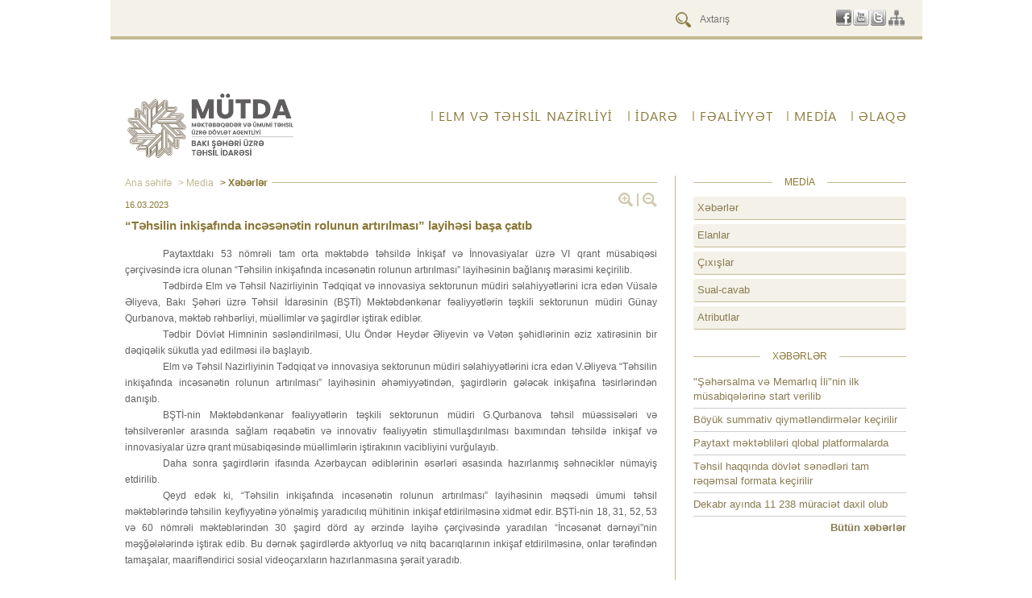

--- FILE ---
content_type: text/html; charset=UTF-8
request_url: https://baku.edu.gov.az/az/page/9/6747
body_size: 6186
content:
<!DOCTYPE html>
<html lang="az">
    <head>
        <meta http-equiv="Content-Type" content="text/html; charset=utf-8"/>
        <meta content="https://baku.edu.gov.az" name="description">
        <meta property="og:site_name" content="https://baku.edu.gov.az">
        <meta property="og:title" content="Bakı şəhəri üzrə Təhsil idarəsi">
        <meta property="og:description" content="https://baku.edu.gov.az">
        <meta property="og:type" content="website">
        <meta property="og:image" content="https://baku.edu.gov.az/media/img/oglogo.jpg"><!-- link to image for socio -->
        <meta property="og:url" content="https://baku.edu.gov.az/">
        <title>Xəbərlər - Bakı şəhəri üzrə Təhsil idarəsi</title>
		<link rel="stylesheet" type="text/css" href="https://baku.edu.gov.az/media/css/reset.css"/>
        <link rel="stylesheet" type="text/css" href="https://baku.edu.gov.az/media/css/style.css?v1.0.3"/>	
		<link rel="stylesheet" type="text/css" href="https://baku.edu.gov.az/media/plugins/rMiniSlider/rMiniSlider.css"/>	
        <link rel="stylesheet" type="text/css" media="screen" href="https://baku.edu.gov.az/media/css/jquery.bxslider.css"/>
        <link rel="stylesheet" type="text/css" media="screen" href="https://baku.edu.gov.az/media/css/newsslider.css"/>
		<link rel="stylesheet" type="text/css" media="screen" href="https://baku.edu.gov.az/media/css/jquery.fancybox.css?v=2.1.5" />
        <link rel="stylesheet" href="https://baku.edu.gov.az/media/css/jquery-ui.css" />
        <link rel="stylesheet" href="https://baku.edu.gov.az/media/css/jquery-ui.theme.css" />
        <link rel="stylesheet" href="https://baku.edu.gov.az/media/css/galleria/themes/classic/galleria.classic.css" />
        <link rel="icon" href="https://baku.edu.gov.az/favicon.ico" type="image/x-icon" />
		<link rel="shortcut icon" href="https://baku.edu.gov.az/favicon.ico" type="image/x-icon" />

        <script type="text/javascript" src="https://baku.edu.gov.az/media/js/jquery.min.js"></script>
  		<script src="https://baku.edu.gov.az/media/js/jquery-ui.js"></script>
        <script type="text/javascript" src="https://baku.edu.gov.az/media/js/jquery.bxslider.js"></script>
        <script type="text/javascript" src="https://baku.edu.gov.az/media/js/tagcanvas.js"></script>
        <script type="text/javascript" src="https://baku.edu.gov.az/media/js/jquery.NobleCount.js"></script>
        <script type="text/javascript" src="https://baku.edu.gov.az/media/js/jquery.bpopup.js"></script>
        <script type="text/javascript" src="https://baku.edu.gov.az/media/js/jquery.fancybox.pack.js?v=2.1.5"></script>
		<script type="text/javascript" src="https://baku.edu.gov.az/media/js/jquery.maskedinput.js"></script>
		<script type="text/javascript" src="https://baku.edu.gov.az/media/js/datepicker-az.js"></script>
		<script type="text/javascript" src="https://baku.edu.gov.az/media/js/datepicker-ru.js"></script>
		<script type="text/javascript" src="https://baku.edu.gov.az/media/js/script.js"></script>
		<script type="text/javascript" src="https://baku.edu.gov.az/media/js/jquery.matchHeight.js"></script>
		<script type="text/javascript" src="https://baku.edu.gov.az/media/js/galleria-1.4.2.js"></script>
    </head>
    <body>
        <div id="fb-root"></div>
<script>(function(d, s, id) {
  var js, fjs = d.getElementsByTagName(s)[0];
  if (d.getElementById(id)) return;
  js = d.createElement(s); js.id = id;
  js.src = "//connect.facebook.net/ru_RU/sdk.js#xfbml=1&version=v2.3";
  fjs.parentNode.insertBefore(js, fjs);
}(document, 'script', 'facebook-jssdk'));</script>
<script>
$(document).ready(function(){
	$('.subnav').each(function(){
		$(this).find('li:last').css('border', '0px');
		$(this).find('li a').css('padding-right', '7px');
	});
	$('.subnav:first li:last ul li').css('border', '0px');
});
</script>
		<div id="all-wrapper">
            <div id="top-area">
                <div class="site-width">
                    <div class="top-indent">
					<!--
				   <div id="lang">
                        <ul>
												</ul>
                    </div>
					-->
                    <div class="right-side pull-right">
                        <div id="search">
                            <form action="https://baku.edu.gov.az/az/search/" id="search_form">
								<input type="hidden" name="csrf" value="f9900851e01f1a3e4af14516016ca83e" />
								<input type="submit" value="" class="magnifier">
								<input type="text" name="search" size="15" placeholder="Axtarış" class="inputbox" value="">
							</form>
                        </div>
                        <div id="social-net">
                            <ul>
                                                             <li><a class="social facebook" title="" href="https://www.facebook.com/bakuedu.gov.az" target="_blank"></a></li>
                                <li><a class="social youtube" title="" href="https://www.youtube.com/channel/UCvnRwlEUmjd3dCP2XXUm0Aw" target="_blank"></a></li>
                                <li><a class="social twitter" title="" href="https://twitter.com/bakuedugovaz" target="_blank"></a></li>
                                <li><a class="social sitemap" title="" href="https://baku.edu.gov.az/az/sitemap" target="_blank"></a></li>
                            </ul>
                        </div>
                    </div>
                    </div>
                </div>
            </div>
            <div id="general">
                <div class="site-width">
                    <div id="header">
                        <div id="logo" class="pull-left">
                            <a href="https://baku.edu.gov.az/az"><img src="https://baku.edu.gov.az/media/img/logo.png" alt="logotype" style="height: 150px;!important;"/></a>
                        </div>
                        <div class="head-menu">
                            <ul id="nav">
                                <li><a href="http://edu.gov.az" target="_blank">ELM VƏ TƏHSİL NAZİRLİYİ</a></li>
								<li><a  style="cursor:default;">İdarə</a><div class="subnav-wrapper"><ul class="subnav width_auto"><li class=" width_auto align_center" ><a  href="https://baku.edu.gov.az/az/page/229">Ümumi məlumat</a></li><li class=" width_auto align_center" ><a  href="https://baku.edu.gov.az/az/page/11">Struktur</a></li><li class=" width_auto align_center" ><a  href="http://baku.edu.gov.az/az/page/231">Müəssisələr</a></li><li class="none width_auto align_center" ><a  href="https://baku.edu.gov.az/az/page/234">Sənədlər</a></li></ul></div></li><li><a  style="cursor:default;">FƏALİYYƏT</a><div class="subnav-wrapper"><ul class="subnav"><li class="" style="margin-bottom: 10px;"><a  href="https://baku.edu.gov.az/az/page/244">Məktəbə hazırlıq</a><ul class="subsubnav"><li><a target="_blank" href="https://mektebeqebul.edu.az/az/">Elektron sənəd qəbulu sistemi</a></li><li><a  href="http://baku.edu.gov.az/az/page/282/2518">Məktəblər</a></li><li><a  href="https://baku.edu.gov.az/az/page/285">Alternativ Qeydiyyat Mərkəzləri</a></li><li><a  href="https://baku.edu.gov.az/az/page/258">Sənədlər</a></li><li><a  href="https://baku.edu.gov.az/az/page/286">Sual-cavab</a></li></ul></li><li class="" style="margin-bottom: 10px;"><a  href="https://baku.edu.gov.az/az/page/245">Birinci sinfə qəbul</a><ul class="subsubnav"><li><a target="_blank" href="https://mektebeqebul.edu.az/">Elektron sənəd qəbulu sistemi</a></li><li><a  href="https://baku.edu.gov.az/az/page/276">Alternativ Qeydiyyat Mərkəzləri</a></li><li><a  href="https://baku.edu.gov.az/az/page/277">Apelyasiya komissiyaları</a></li><li><a  href="https://baku.edu.gov.az/az/page/260">Sənədlər</a></li><li><a  href="https://baku.edu.gov.az/az/page/333">Paytaxt məktəbləri üzrə dislokasiya</a></li><li><a  href="https://baku.edu.gov.az/az/page/292">Sual-cavab</a></li></ul></li><li class="" style="margin-bottom: 10px;"><a  href="https://baku.edu.gov.az/az/page/246">Ümumi təhsil</a><ul class="subsubnav"><li><a target="_blank" href="http://baku.edu.gov.az/az/page/231">Təhsil müəssisələri</a></li><li><a  href="https://baku.edu.gov.az/az/page/262">Müsabiqələr</a></li><li><a  href="https://baku.edu.gov.az/az/page/289">Pilot layihələr</a></li><li><a  href="https://baku.edu.gov.az/az/page/261">Sənədlər</a></li></ul></li><li class="none" style="margin-bottom: 10px;"><a  href="https://baku.edu.gov.az/az/page/247">İnsan resursları</a><ul class="subsubnav"><li><a  href="https://baku.edu.gov.az/az/page/263">Sənədlər</a></li><li><a  href="https://baku.edu.gov.az/az/page/278">Müsabiqələr</a></li></ul></li><li class="" style="margin-bottom: 10px;"><a  href="https://baku.edu.gov.az/az/page/248">Məktəbdənkənar fəaliyyət</a><ul class="subsubnav"><li><a  href="https://baku.edu.gov.az/az/page/272">Tədbirlərin təşkili</a></li><li><a  href="https://baku.edu.gov.az/az/page/273">Layihələr və müsabiqələr</a></li><li><a  href="https://baku.edu.gov.az/az/page/269">Sənədlər</a></li><li><a  href="https://baku.edu.gov.az/az/page/334">Məktəbdənkənar təhsil müəssisələri</a></li></ul></li><li class="" style="margin-bottom: 10px;"><a  href="https://baku.edu.gov.az/az/page/326">Vətəndaş qəbulu və kargüzarlıq</a><ul class="subsubnav"><li><a  href="https://baku.edu.gov.az/az/page/327">Vətəndaş qəbulu</a></li><li><a  href="https://baku.edu.gov.az/az/page/328">Hüquqi tənzimləmə</a></li><li><a  href="https://baku.edu.gov.az/az/page/329">Kargüzarlıq xidməti</a></li></ul></li><li class="" style="margin-bottom: 10px;"><a  href="https://baku.edu.gov.az/az/page/311">Xüsusi təhsil</a><ul class="subsubnav"><li><a  href="https://baku.edu.gov.az/az/page/312">Xüsusi təhsil haqqında anlayışlar</a></li><li><a  href="https://docs.google.com/forms/d/e/1FAIpQLScZL60957_hwGBjai6LFnuNh8cAIOOc5FWdtReYzotaEiK3KQ/viewform">Qeydiyyat</a></li><li><a  href="https://baku.edu.gov.az/az/page/314">Müayinə üçün sənədlər</a></li><li><a  href="https://baku.edu.gov.az/az/page/315">Təhsil müəssisələri</a></li><li><a  href="https://baku.edu.gov.az/az/page/316">Psixoloji-tibbi-pedaqoji komissiyalar</a></li><li><a  href="https://baku.edu.gov.az/az/page/317">Sual-cavab</a></li><li><a  href="https://baku.edu.gov.az/az/page/318">Sənədlər</a></li></ul></li><li class="none" style="margin-bottom: 10px;"><a  href="https://baku.edu.gov.az/az/page/330">Məktəbəqədər təhsil</a><ul class="subsubnav"><li><a  href="https://baku.edu.gov.az/az/page/323">Məktəbəqədər təhsil müəssisələri</a></li><li><a  href="https://baku.edu.gov.az/az/page/332">Sənədlər</a></li></ul></li><li class="" style="margin-bottom: 10px;"><a  href="https://baku.edu.gov.az/az/page/296">Media və ictimaiyyətlə əlaqələr</a><ul class="subsubnav"><li><a  href="https://baku.edu.gov.az/az/page/304">Sənədlər</a></li><li><a  href="https://baku.edu.gov.az/az/page/303">Sosial media</a></li><li><a  href="https://baku.edu.gov.az/az/page/302">Müsabiqələr</a></li><li><a  href="https://baku.edu.gov.az/az/page/301">Mediaturlar</a></li><li><a  href="https://baku.edu.gov.az/az/page/300">Mətbuat konfransları</a></li><li><a  href="https://baku.edu.gov.az/az/page/252">Sual-cavab</a></li><li><a  href="https://baku.edu.gov.az/az/page/251">Çıxışlar</a></li><li><a  href="https://baku.edu.gov.az/az/page/9">Xəbərlər</a></li></ul></li><li class="" style="margin-bottom: 10px;"><a  href="https://baku.edu.gov.az/az/page/305">Təhsilin keyfiyyətinə nəzarət</a><ul class="subsubnav"><li><a  href="https://baku.edu.gov.az/az/page/306">Sənədlər</a></li></ul></li></ul></div></li><li><a  https://baku.edu.gov.az/az/page/9>Media</a><div class="subnav-wrapper"><ul class="subnav width_auto"><li class=" width_auto align_center" style="margin-bottom: 10px;"><a  href="https://baku.edu.gov.az/az/page/9">Xəbərlər</a></li><li class=" width_auto align_center" style="margin-bottom: 10px;"><a  href="https://baku.edu.gov.az/az/page/228">Elanlar</a></li><li class=" width_auto align_center" style="margin-bottom: 10px;"><a  href="https://baku.edu.gov.az/az/page/251">Çıxışlar</a></li><li class=" width_auto align_center" style="margin-bottom: 10px;"><a  href="https://baku.edu.gov.az/az/page/252">Sual-cavab</a></li><li class=" width_auto align_center" style="margin-bottom: 10px;"><a  href="https://baku.edu.gov.az/az/page/253">Atributlar</a></li></ul></div></li><li><a  https://baku.edu.gov.az/az/page/31>ƏLAQƏ</a><div class="subnav-wrapper"><ul class="subnav width_auto"><li class=" width_auto align_center" ><a  href="https://baku.edu.gov.az/az/page/31">Əlaqə məlumatları</a></li><li class=" width_auto align_center" ><a  href="https://baku.edu.gov.az/az/page/50">Qəbul günləri</a><li class="none width_auto align_center" style="padding-right:0px;"><a href="https://baku.edu.gov.az/az/contacts/select_appeal">Elektron Müraciət</a></li></li></ul></div></li>                            </ul>
                        </div>
                    </div>
                    <div class="clear"></div>
					<style>
a{
	color: #00F;
}
</style>
<div class="news-container content" id="move_top">

    	<div class="last-news" style="border-bottom:1px solid #ccc;">
		<div class="article-top-bar">
			<div class="navigation">
            <hr>				
				<a href="https://baku.edu.gov.az">Ana səhifə</a><a > > Media</a><a  class="no-pointer"> > Xəbərlər</a>			</div><br />
			
		</div>
		<div class="zoom-wrap">
			<a class="zoom plus pull-left" href="#"></a>
			<div class="border pull-left"></div>
			<a class="zoom minus pull-left" href="#"></a>
		</div><br />
        <!--startParse-->
		<span class="date">16.03.2023</span>
			<h2 class="news_desc_title"><a>&ldquo;Təhsilin inkişafında incəsənətin rolunun artırılması&rdquo; layihəsi başa &ccedil;atıb</a></h2>
			                            
		   
			<div class="news_desc_text">
            
				<div class="news-archive">
										<p style="text-align:justify;text-justify:inter-ideograph;text-indent:35.45pt;line-height:150%;"><span style="font-size:12px;"><span style="font-family:arial,helvetica,sans-serif;">Paytaxtdakı 53 n&ouml;mrəli tam orta məktəbdə təhsildə İnkişaf və İnnovasiyalar &uuml;zrə VI qrant m&uuml;sabiqəsi &ccedil;ər&ccedil;ivəsində icra olunan &ldquo;Təhsilin inkişafında incəsənətin rolunun artırılması&rdquo; layihəsinin bağlanış mərasimi ke&ccedil;irilib.</span></span></p>

<p style="text-align:justify;text-justify:inter-ideograph;text-indent:35.45pt;line-height:150%;"><span style="font-size:12px;"><span style="font-family:arial,helvetica,sans-serif;">Tədbirdə Elm və Təhsil Nazirliyinin Tədqiqat və innovasiya sektorunun m&uuml;diri səlahiyyətlərini icra edən V&uuml;salə Əliyeva, Bakı Şəhəri &uuml;zrə Təhsil İdarəsinin (BŞTİ) Məktəbdənkənar fəaliyyətlərin təşkili sektorunun m&uuml;diri G&uuml;nay Qurbanova, məktəb rəhbərliyi, m&uuml;əllimlər və şagirdlər iştirak ediblər. </span></span></p>

<p style="text-align:justify;text-justify:inter-ideograph;text-indent:35.45pt;line-height:150%;"><span style="font-size:12px;"><span style="font-family:arial,helvetica,sans-serif;">Tədbir D&ouml;vlət Himninin səsləndirilməsi, Ulu &Ouml;ndər Heydər Əliyevin və Vətən şəhidlərinin əziz xatirəsinin bir dəqiqəlik s&uuml;kutla yad edilməsi ilə başlayıb. </span></span></p>

<p style="text-align:justify;text-justify:inter-ideograph;text-indent:35.45pt;line-height:150%;"><span style="font-size:12px;"><span style="font-family:arial,helvetica,sans-serif;">Elm və Təhsil Nazirliyinin Tədqiqat və innovasiya sektorunun m&uuml;diri səlahiyyətlərini icra edən V.Əliyeva &ldquo;Təhsilin inkişafında incəsənətin rolunun artırılması&rdquo; layihəsinin əhəmiyyətindən, şagirdlərin gələcək inkişafına təsirlərindən danışıb. </span></span></p>

<p style="text-align:justify;text-justify:inter-ideograph;text-indent:35.45pt;line-height:150%;"><span style="font-size:12px;"><span style="font-family:arial,helvetica,sans-serif;">BŞTİ-nin Məktəbdənkənar fəaliyyətlərin təşkili sektorunun m&uuml;diri G.Qurbanova təhsil m&uuml;əssisələri və təhsilverənlər arasında sağlam rəqabətin və innovativ fəaliyyətin stimullaşdırılması baxımından təhsildə inkişaf və innovasiyalar &uuml;zrə qrant m&uuml;sabiqəsində m&uuml;əllimlərin iştirakının vacibliyini vurğulayıb. &nbsp;</span></span></p>

<p style="text-align:justify;text-justify:inter-ideograph;text-indent:35.45pt;line-height:150%;"><span style="font-size:12px;"><span style="font-family:arial,helvetica,sans-serif;">Daha sonra şagirdlərin ifasında Azərbaycan ədiblərinin əsərləri əsasında hazırlanmış səhnəciklər n&uuml;mayiş etdirilib. </span></span></p>

<p style="text-align:justify;text-justify:inter-ideograph;text-indent:35.45pt;line-height:150%;"><span style="font-size:12px;"><span style="font-family:arial,helvetica,sans-serif;">Qeyd edək ki, &ldquo;Təhsilin inkişafında incəsənətin rolunun artırılması&rdquo; layihəsinin məqsədi &uuml;mumi təhsil məktəblərində təhsilin keyfiyyətinə y&ouml;nəlmiş yaradıcılıq m&uuml;hitinin inkişaf etdirilməsinə xidmət edir. BŞTİ-nin 18, 31, 52, 53 və 60 n&ouml;mrəli məktəblərindən 30 şagird d&ouml;rd ay ərzində layihə &ccedil;ər&ccedil;ivəsində yaradılan &ldquo;İncəsənət dərnəyi&rdquo;nin məşğələlərində iştirak edib. Bu dərnək şagirdlərdə aktyorluq və nitq bacarıqlarının inkişaf etdirilməsinə, onlar tərəfindən tamaşalar, maarifləndirici sosial video&ccedil;arxların hazırlanmasına şərait yaradıb.</span></span></p>				</div>
			</div>
		<!--endParse-->
		<div class="clear"></div>
			</div>
	<div class="all-news">
		<div id="galleria"><a href="https://baku.edu.gov.az/upload/content_gallery/002-16.03.2023-1.jpg">
								<img 
									src="https://baku.edu.gov.az/upload/content_gallery/002-16.03.2023-1.jpg",
									data-big="https://baku.edu.gov.az/upload/content_gallery/002-16.03.2023-1.jpg"
								>
							</a><a href="https://baku.edu.gov.az/upload/content_gallery/002-16.03.2023-2.jpg">
								<img 
									src="https://baku.edu.gov.az/upload/content_gallery/002-16.03.2023-2.jpg",
									data-big="https://baku.edu.gov.az/upload/content_gallery/002-16.03.2023-2.jpg"
								>
							</a><a href="https://baku.edu.gov.az/upload/content_gallery/002-16.03.2023-3.jpg">
								<img 
									src="https://baku.edu.gov.az/upload/content_gallery/002-16.03.2023-3.jpg",
									data-big="https://baku.edu.gov.az/upload/content_gallery/002-16.03.2023-3.jpg"
								>
							</a><a href="https://baku.edu.gov.az/upload/content_gallery/002-16.03.2023-4.jpg">
								<img 
									src="https://baku.edu.gov.az/upload/content_gallery/002-16.03.2023-4.jpg",
									data-big="https://baku.edu.gov.az/upload/content_gallery/002-16.03.2023-4.jpg"
								>
							</a><a href="https://baku.edu.gov.az/upload/content_gallery/002-16.03.2023-5.jpg">
								<img 
									src="https://baku.edu.gov.az/upload/content_gallery/002-16.03.2023-5.jpg",
									data-big="https://baku.edu.gov.az/upload/content_gallery/002-16.03.2023-5.jpg"
								>
							</a><a href="https://baku.edu.gov.az/upload/content_gallery/002-16.03.2023-6.jpg">
								<img 
									src="https://baku.edu.gov.az/upload/content_gallery/002-16.03.2023-6.jpg",
									data-big="https://baku.edu.gov.az/upload/content_gallery/002-16.03.2023-6.jpg"
								>
							</a></div><div class="grey_hr"></div>				<script type="text/javascript">

					// Load the classic theme
					Galleria.loadTheme('https://baku.edu.gov.az/media/js/galleria.classic.min.js');
					Galleria.configure({
						lightbox: true,
						height: 500
						
					});
					// Initialize Galleria
					Galleria.run('#galleria');

				</script>
						
		
		<div class="back">
			<a href="#" id="history_back">Geri </a>
			<a href="#move_top" class="no-border">Yuxarı</a>
		</div>
		<div class="social-links">
		   <a class="soc2 fb" title="Facebook-da paylaş" href="https://www.facebook.com/sharer/sharer.php?u=https://baku.edu.gov.az/az/page/9/6747" target="_blank"></a>
		   <a class="soc2 tw" title="Twitter-da paylaş" href="https://twitter.com/intent/tweet?url=https://baku.edu.gov.az/az/page/9/6747" target="_blank"></a>
		   <a class="soc2 gplus" title="Google plus-da paylaş" href="https://plus.google.com/share?url=https://baku.edu.gov.az/az/page/9/6747" target="_blank"></a>
		   <a class="soc2 gmail" title="E-mail vasitəsilə göndər" href="mailto:?subject=Xəbərlər&body=https://baku.edu.gov.az/az/page/9/6747"></a>
		   <a class="soc2 prnt" title="Çap et" href="#" id="print_page"></a>
		   		   <div class="clear"></div>
		</div>                
	</div>
</div>
	<div class="right-block">
    			<div class="links-wrapper menu-links">
        	<div class="r-block-title center"><span>Media</span></div>
            <a href="https://baku.edu.gov.az/az/page/9">Xəbərlər</a><a href="https://baku.edu.gov.az/az/page/228">Elanlar</a><a href="https://baku.edu.gov.az/az/page/251">Çıxışlar</a><a href="https://baku.edu.gov.az/az/page/252">Sual-cavab</a><a href="https://baku.edu.gov.az/az/page/253">Atributlar</a>        </div>
				<div class="links-wrapper">
            <div class="r-block-title center"><span>Xəbərlər</span></div>
            <a href="https://baku.edu.gov.az/az/page/9/7896">&quot;Şəhərsalma və Memarlıq İli&quot;nin ilk m&uuml;sabiqələrinə start verilib</a><a href="https://baku.edu.gov.az/az/page/9/7895">B&ouml;y&uuml;k summativ qiymətləndirmələr ke&ccedil;irilir</a><a href="https://baku.edu.gov.az/az/page/9/7894">Paytaxt məktəbliləri qlobal platformalarda</a><a href="https://baku.edu.gov.az/az/page/9/7891">Təhsil haqqında d&ouml;vlət sənədləri tam rəqəmsal formata ke&ccedil;irilir</a><a href="https://baku.edu.gov.az/az/page/9/7890">Dekabr ayında 11&nbsp;238 m&uuml;raciət daxil olub</a>            <a class="right" style="border-bottom:0px;font-weight:bold;" href="https://baku.edu.gov.az/az/page/9">Bütün xəbərlər</a>
            <div class="clear"></div>
        </div>
        <div class="right-banners">
        	<a href="http://heydaraliyevcenter.az/#2_HeyderEliyev" target="_blank"><img   src="https://baku.edu.gov.az/upload/banners/banner1_az.jpg" /></a><a href="http://president.az/" ><img   src="https://baku.edu.gov.az/upload/banners/banner3_az.jpg" /></a><a href="http://www.heydar-aliyev-foundation.org/index_e.jsp" ><img   src="https://baku.edu.gov.az/upload/banners/banner2_az.png" /></a><a href="http://www.virtualkarabakh.az/" ><img   src="https://baku.edu.gov.az/upload/banners/virtual-qarabag_az.jpg" /></a>        </div>
    </div>
    <div class="clear border_bottom"></div>                        </div>
                <div class="clear"></div>
                <div class="overall">
                <div id="rebann-block">
					<ul class="banners">
						<li><a href="http://sabahinalimleri.edu.az/" target="_blank"><img   src="https://baku.edu.gov.az/upload/banners/sabahin-alimleri_az.jpg"/></a></li><li><a href="http://www.e-derslik.edu.az/site/index.php" target="_blank"><img   src="https://baku.edu.gov.az/upload/banners/elektron-tehil-portali_az.jpg"/></a></li><li><a href="http://www.miq.edu.az/" target="_blank"><img   src="https://baku.edu.gov.az/upload/banners/c7e22ecdd5c9fc3c68fc2f49d4d973a7.png"/></a></li><li><a href="http://muallim.edu.az/" target="_blank"><img   src="https://baku.edu.gov.az/upload/banners/newspaper_az.jpg"/></a></li><li><a href="http://bakuedu.gov.az/" target="_blank"><img   src="https://baku.edu.gov.az/upload/banners/new-baki_az.jpg"/></a></li><li><a href="https://bakimektebleri.edu.az/" target="_blank"><img   src="https://baku.edu.gov.az/upload/banners/teh-mues_az.jpg"/></a></li><li><a href="http://portal.edu.az/" target="_blank"><img   src="https://baku.edu.gov.az/upload/banners/tehsil-portali_az.jpg"/></a></li><li><a href="https://baku.edu.gov.az/az/contacts/select_appeal" ><img   src="https://baku.edu.gov.az/upload/banners/emuraciet_az.jpg"/></a></li><li><a href="https://edu.gov.az/elektron-xidmetler" target="_blank"><img   src="https://baku.edu.gov.az/upload/banners/exidmet_az.jpg"/></a></li>					</ul>
					<div class="clear"></div>
				</div>
                </div>
                <div class="clear"></div>
                        <!--footer start-->
                              <div id="footer">
                                  <div class="bottom-line"></div>
                                  <div class="ftr-bl">
                                      <div class="overall">
                                          <div class="pre-footer">
                                          <div class="contact">
                                              <div class="ftr-net">
							<ul>
                                <li><a class="social facebook" title="" href="https://www.facebook.com/bakuedu.gov.az" target="_blank"></a></li>
                                <li><a class="social youtube" title="" href="https://www.youtube.com/channel/UCvnRwlEUmjd3dCP2XXUm0Aw" target="_blank"></a></li>
                                <li><a class="social twitter" title="" href="https://twitter.com/bakuedugovaz" target="_blank"></a></li>
								<li><a class="social instagram" title="" href="https://www.instagram.com/bakuedugovaz" target="_blank"></a></li>
								<li><a class="social sitemap" title="" href="https://baku.edu.gov.az/az/sitemap" target="_blank"></a></li>
                            </ul>
                                              </div>
                                              <div class="clear"></div>
                                              <!--
											  <div class="warning" style="text-align:center;"></div>
											  <div>
											  <form class="email" id="subscriber_form" action="">
                                              	  :<br>	
                                                  <input type="hidden" name="csrf" value="" />
												  <input type="text" name="subscriber_email" placeholder="" id="subscriber_email">
                                                  <div style="text-align: center;" id="subscriber_infoblock" class="hide subscribe_popup" data-subscribe-confirmation="">
													<p class="subscribe_header"></p>
													<input placeholder="" type="text" name="subscriber_name" class="standard_text_input subscriber_name" id="subscriber_name" /> <br />
													<p>
													<img src="" id="subscribe_captcha" />
													<input type="text" placeholder="" name="subscribe_captcha_input" class="standard_text_input" id="subscriber_captcha" /> <p>
													<input type="button" id="apply_subscribe" class="btn" value="" />
												  </div>
												  <input type="submit" value="" id="subscribe">
                                              </form>
											  </div> <br />
											  -->
                                              <div class="address">
                                                  <p>AZ 1007, Azərbaycan Respublikası,<br /> Bakı şəhəri, Xan Şuşinski - 51</p>                                                  <p>Telefon: (+99412) 599-12-22</p>
                                                  <p>Faks: <span class="fax_az">(+99412) 599-12-22</span></p>
                                                  <p>Email: <a href="mailto:office@baku.edu.gov.az">office@baku.edu.gov.az</a></span></p>
                                              </div>
                                          </div>
                                          <div class="ftr-menu">
                                              <div class="row1 indent"><ul><li><a target="_blank" href="https://mektebeqebul.edu.az/az/" style="text-transform: uppercase;">Elektron sənəd qəbulu sistemi</a></li><li><a  href="https://baku.edu.gov.az/az/page/229" style="text-transform: uppercase;">Ümumi məlumat</a></li><li><a  href="https://baku.edu.gov.az/az/page/11" style="text-transform: uppercase;">Struktur</a></li><li><a  href="https://baku.edu.gov.az/az/page/49" style="text-transform: uppercase;">Rəhbərlik</a></li></ul></div><div class="row2 indent"><ul><li><a target="_blank" href="http://baku.edu.gov.az/az/page/231" style="text-transform: uppercase;">Müəssisələr</a></li><li><a  href="https://baku.edu.gov.az/az/page/333" style="text-transform: uppercase;">Paytaxt məktəbləri üzrə dislokasiya</a></li><li><a  href="https://baku.edu.gov.az/az/page/50" style="text-transform: uppercase;">Qəbul günləri</a></li><li><a  href="https://baku.edu.gov.az/az/page/9" style="text-transform: uppercase;">Xəbərlər</a></li></ul></div><div class="row3 indent"><ul><li><a target="_blank" href="https://baku.edu.gov.az/az/page/9" style="text-transform: uppercase;">Media</a></li><li><a  href="https://baku.edu.gov.az/az/page/251" style="text-transform: uppercase;">Çıxışlar</a></li><li><a  href="https://baku.edu.gov.az/az/page/234" style="text-transform: uppercase;">Sənədlər</a></li><li><a  href="https://baku.edu.gov.az/az/page/252" style="text-transform: uppercase;">Sual-cavab</a></li></ul></div><div class="row4"><ul><li><a target="_blank" href="https://baku.edu.gov.az/az/page/31" style="text-transform: uppercase;">ƏLAQƏ</a></li></ul></div>                                          </div>
                                      </div>
                                      </div>
										<!--
									 <p style="
                                            font-size:10px;
                                            margin-top: -10px;
                                            margin-bottom:10px;
  											padding: 5px 20px;
                                            color: #8b7836;
                                        "> &copy;2026</p>-->
										<p style="text-align:center;font-size:12px;
                                            margin-top: -10px;
                                            margin-bottom:10px;
  											padding: 5px 20px;
                                            color: #8b7836;margin-bottom:3px;">© 2026 Azərbaycan Respublikası Bakı Şəhəri üzrə Təhsil İdarəsinin rəsmi internet saytı. Müəllif hüquqları qorunur.</p>
                                  </div>
                              </div>
                        <!--footer end-->
                <div class="clear"></div>
                    <!--container end--> 
            </div><!--general end-->
        </div><!--all-wrapper-->
    </body>
</html>

--- FILE ---
content_type: text/css
request_url: https://baku.edu.gov.az/media/css/newsslider.css
body_size: 1516
content:
/**
 * BxSlider v4.1.2 - Fully loaded, responsive content slider
 * http://bxslider.com
 *
 * Written by: Steven Wanderski, 2014
 * http://stevenwanderski.com
 * (while drinking Belgian ales and listening to jazz)
 *
 * CEO and founder of bxCreative, LTD
 * http://bxcreative.com
 */


/** RESET AND LAYOUT
===================================*/

.newsslider {
	width:970px;
	margin-left:-32px;
	margin-top:-30px;
	position: relative;
	margin-bottom:50px;
	padding: 0;
	*zoom: 1;
	height:336px;
}

.newsslider img {
	max-width: 100%;
	display: block;
	width:970px;
}
.newsslider li {
	height:363px;
}

/** THEME
===================================*/

.newsslider .bx-viewport {
	/*-moz-box-shadow: 0 0 5px #ccc;
	-webkit-box-shadow: 0 0 5px #ccc;
	box-shadow: 0 0 5px #ccc;
	border:  5px solid #fff;*/
	left: -5px;
	background: #fff;
	height: 363px;
	
	/*fix other elements on the page moving (on Chrome)*/
	-webkit-transform: translatez(0);
	-moz-transform: translatez(0);
    	-ms-transform: translatez(0);
    	-o-transform: translatez(0);
    	transform: translatez(0);
}

.newsslider .bx-pager,
.newsslider .bx-controls-auto {
	/*position: absolute;
	bottom: -30px;*/
	width: 100%;
}
.newsslider .bx-pager {
	position: absolute !important;
  	bottom: 6px !important;
	float:left !important;
}
/* LOADER */

.newsslider .bx-loading {
	min-height: 50px;
	background: url(images/bx_loader.gif) center center no-repeat #fff;
	height: 100%;
	width: 100%;
	position: absolute;
	top: 0;
	left: 0;
	z-index: 2000;
}

/* PAGER */

.newsslider .bx-pager {
	font-size: .85em;
	font-family: Arial;
	font-weight: bold;
	color: #666;
	padding-top: 20px;
	margin-left:22px;
}

.newsslider .bx-pager .bx-pager-item,
.newsslider .bx-controls-auto .bx-controls-auto-item {
	display: inline-block;
	*zoom: 1;
	*display: inline;
}

.newsslider .bx-pager.bx-default-pager a {
	background:rgba(168,144,63,0.75);
	padding:2px 4px;
	font-size:10px;
	color:#fff;
	text-decoration:none;
	margin: 0 5px;
	border-radius:2px;
	/*background: #666;
	text-indent: -9999px;
	display: block;
	width: 10px;
	height: 10px;
	outline: 0;
	-moz-border-radius: 5px;
	-webkit-border-radius: 5px;
	border-radius: 5px;*/
}

.newsslider .bx-pager.bx-default-pager a:hover,
.newsslider .bx-pager.bx-default-pager a.active {
    background: rgba(138, 123, 81, 0.7);
}
.newsslider .bx-pager.bx-default-pager span{
	display: block;
  width: 15px;
  height: 5px;
  /* z-index: 20; */
  position: relative;
  bottom: 11px;
  left: 3px;
  background: url(../img/title_arr.png) !important;
	
}
/* DIRECTION CONTROLS (NEXT / PREV) */

.newsslider .bx-prev {
	left: 10px;
	background: url(images/controls.png) no-repeat 0 -32px;
}

.newsslider .bx-next {
	right: 10px;
	background: url(images/controls.png) no-repeat -43px -32px;
}

.newsslider .bx-prev:hover {
	background-position: 0 0;
}

.newsslider .bx-next:hover {
	background-position: -43px 0;
}

.newsslider .bx-controls-direction a {
	position: absolute;
	top: 50%;
	margin-top: -16px;
	outline: 0;
	width: 32px;
	height: 32px;
	text-indent: -9999px;
	z-index: 9999;
}

.newsslider .bx-controls-direction a.disabled {
	display: none;
}

/* AUTO CONTROLS (START / STOP) */

.newsslider .bx-controls-auto {
	text-align: center;
}

.newsslider .bx-controls-auto .bx-start {
	display: block;
	text-indent: -9999px;
	width: 10px;
	height: 11px;
	outline: 0;
	background: url(images/controls.png) -86px -11px no-repeat;
	margin: 0 3px;
}

.newsslider .bx-controls-auto .bx-start:hover,
.newsslider .bx-controls-auto .bx-start.active {
	background-position: -86px 0;
}

.newsslider .bx-controls-auto .bx-stop {
	display: block;
	text-indent: -9999px;
	width: 9px;
	height: 11px;
	outline: 0;
	background: url(images/controls.png) -86px -44px no-repeat;
	margin: 0 3px;
}

.newsslider .bx-controls-auto .bx-stop:hover,
.newsslider .bx-controls-auto .bx-stop.active {
	background-position: -86px -33px;
}

/* PAGER WITH AUTO-CONTROLS HYBRID LAYOUT */

.newsslider .bx-controls.bx-has-controls-auto.bx-has-pager .bx-pager {
	text-align: left;
	width: 80%;
}

.newsslider .bx-controls.bx-has-controls-auto.bx-has-pager .bx-controls-auto {
	right: 0;
	width: 35px;
}

/* IMAGE CAPTIONS */

.newsslider .bx-caption {
	position: absolute;
	bottom: 59px;
	left: 22px;
	/*background: #666\9;
	background: rgba(80, 80, 80, 0.75);*/
  	/*background: rgba(196,186,148,0.9);*/
	/*background:rgba(118,104,66,0.75);*/
	background:rgba(168,144,63,0.75);
	border-radius:5px;
  	padding: 2px 0px 2px 10px;
	width:450px;
}

.newsslider .bx-caption span {
	color: #fff;
	font-family: Arial;
	display: block;
	font-size: 17px;
	line-height:1.25;
	padding: 10px;
}


--- FILE ---
content_type: application/javascript; charset=utf-8
request_url: https://baku.edu.gov.az/media/js/script.js
body_size: 3245
content:
// JavaScript Document
$(document).ready(function(){

var timeout = (1000 * 60) * 10;

setTimeout(function(){
	window.location.href = window.location.href;
}, timeout);

$('._news_header_margin_bottom').find('*').removeAttr('style color');
$('.can_has_duplicate_links').each(function(){
	var links = $(this).children('a');
	if ($(links).length > 1) {
		//$(links).first().css('border-bottom', 'none');
		$(links).first().remove();
	}
});


$('.bxslider').bxSlider({
	minSlides: 3,
	maxSlides: 5,
	slideWidth: 270,
	slideMargin: 35,
	auto: true,
	speed:1500,
});

$('.banners').bxSlider({
	minSlides: 5,
	maxSlides: 12,
	slideWidth: 173,
	slideMargin: 5,
	wrapperClass: 'banners-wrapper',
	auto: true,
	speed:1500,
});

 $("#datepicker1").mask("99-99-9999",{placeholder:"_"});
 $("#datepicker2").mask("99-99-9999",{placeholder:"_"});
 $("#datepicker3").mask("99 99 9999",{placeholder:"_"});
 $("#datepicker4").mask("99 99 9999",{placeholder:"_"});



$.datepicker.setDefaults( $.datepicker.regional[ "" ] );
var cur_lang = $('#cal-language').attr('value');
//console.log(cur_lang);
$( "#datepicker1" ).datepicker( $.datepicker.regional[ cur_lang ] ); 
$( "#datepicker2" ).datepicker( $.datepicker.regional[ cur_lang ]);

$("#datepicker1").datepicker("option", "onSelect", function() { 
	var fromDate = $("#datepicker1").datepicker("getDate");
	//$("#datepicker1").datepicker("option","setDate", fromDate);
	$("#datepicker2").datepicker("option", "minDate", fromDate);
} );
$("#datepicker2").datepicker("option", "maxDate", new Date());

var leftSideHeight = $('.news-container').height();
var rightSideHeight = $('.right-block').height();
//console.log(leftSideHeight);
//console.log(rightSideHeight);
if (leftSideHeight >= rightSideHeight) {
	$('.news-container').css('border-right', '1px solid #c3ba94');
}else {
	$('.right-block').css('border-left', '1px solid #c3ba94');
}
$('.docs-checkbox').css('display','none');
if ($('#docs').is(':checked')) {
		$('.menu-checkbox').css('display','none');
		$('.calendar-wrapper').css('display','block');
		$('.docs-checkbox').css('display','block');
	}
if ($('#news_radio').is(':checked')) {
	$('.menu-checkbox').css('display','none');
}
$("input[name=search]:radio").change(function(){
	$('.menu-checkbox').css('display','block');
	$('.calendar-wrapper').css('display','block');
		$('.docs-checkbox').css('display','none');
	if ($('#news_radio').is(':checked')) {
		$('.menu-checkbox').css('display','none');
	}else if ($('#docs').is(':checked')) {
		$('.menu-checkbox').css('display','none');
		$('.calendar-wrapper').css('display','block');
		$('.docs-checkbox').css('display','block');
	}
})
slider = $('.news-bxslider').bxSlider({
	useCSS: false,
	infiniteLoop: true,
	pager: true,
	minSlides: 1,
	maxSlides: 5,
	moveSlides: 5,
	slideWidth: 970,
	wrapperClass: 'newsslider',
	mode: 'fade',
	speed:2000,
	autoHover: true,
	captions: true,
	auto: true,
	onSlideAfter: function(a, o, n){  
		var slideQty = slider.getSlideCount();
		function restart(){
			slider.goToSlide(o);
		}
		if (n == slideQty-1){
			setTimeout(restart, 2000);
		} 
	}
});

$('#nav > li').hover(function () {
	$(this).children('div').children('ul').toggle();
	
 $(this).children('div').children('ul').children('li').matchHeight({
    byRow: true,
    property: 'height',
    target: null,
    remove: false
});
	
});

try{
	TagCanvas.Start('myCanvas','tags',{
		textColour: '#8b7836',
		lock: 'y',
		reverse: true,
		depth: 1.8,
		zoom:1,
		zoomStep: 0.05,
		outlineMethod:'block',
		maxSpeed: 0.02,
		radiusX: 1.3,
		radiusY: 1.1,
		textHeight: 15,
		outlineColour: '#fff',

	});
} catch (e){}

$(".fancybox").fancybox({
	arrows: true,
	closeBtn: true
});

$("a.videofancy").fancybox({
	maxWidth	: 800,
	maxHeight	: 800,
	fitToView	: false,
	autoSize	: true,
	closeClick	: false,
	openEffect	: 'none',
	closeEffect	: 'none'
});

$('#limitcount').NobleCount('#count',{
	max_chars: 700,
	block_negative: true,
});	
/*
$('.menu-filter-childs').children().each(function(){
	if ($(this).attr('checked') == 'checked' ){
		var menuFilterId= $(this).parent().attr('id');
		$('.menu-filter').each(function(){
			if ($(this).attr('id') == menuFilterId) {
				$(this).attr('checked', 'checked');	
			}
		})
	}else {
		$(this).parent().removeAttr("checked");	
		console.log($(this).parent().attr('class'));
	} 	
});
*/
$('.menu-filter-wrapper li').each(function(){
	if (($(this).attr('checked') == 'checked') && ($(this).siblings().attr('checked') == 'checked')) {
	}	
});

$('.menu-filter').on("change", function(){
	var menuFilterId = $(this).attr('id');
	if ($('#' + menuFilterId).is(':checked')) {/*
		$('.menu-checkbox input:checkbox').each(function(){
			
			console.log($(this).attr('parent'));
			if ($(this).attr('parent') == menuFilterId) {
				console.log('ok');
				$(this).attr('checked', 'checked');
			}
		})	*/
		$('.' + menuFilterId + ' input:checkbox').attr('checked', 'checked');
	}else {
		$('.' + menuFilterId + ' input:checkbox').removeAttr('checked');
	}
})

$('.request_official_person').on('change', function(){
	var warningNum = $(this).find(':selected').attr('data-warning');
	$('.warning'+warningNum).bPopup();
});

//ajax requests
$('#subscribe').on('click', function(e){
	e.preventDefault();
	$.ajax({
		type: 'POST',
		url: $('#subscriber_form').attr('action'),
		data: 'subscriber_email='+$('#subscriber_email').val(),
		success: function(response){
			if (response.success){
				$('#subscriber_infoblock').bPopup();
			} else {
				$('.warning').text(response.message).bPopup({
					autoClose: 3000
				});
			}
		}
	});
});
var appealCaptchaSrc = $('#request_captcha_img').attr('src');
$('#submit_appeal').on('click', function(e){
	e.preventDefault();

	var inputs     = $('.contacts :input').serialize();
	
	$.ajax({
		type: 'POST',
		url: $('#request_form').attr('action'),
		data: inputs,
		success: function(data){
			$('.errorBorder').removeClass('errorBorder');
			if (!data.success) {
				var randNum = parseInt(Math.random() * 100);
				$('#request_captcha_img').attr('src', appealCaptchaSrc+'?'+randNum);
				$.each(data.errors, function(err){
					$('.request_'+err).addClass('errorBorder');
				});
			} else {
				$('.contacts :input').not(':input[type="submit"], :input[type="radio"]').val('');
				$('#success_msg').bPopup({
					autoClose: 3000
				});
			}
		}
	});
});

var subscribeCaptchaSrc = $('#subscribe_captcha').attr('src');
$('#apply_subscribe').on('click', function(){
	
	var inputs = {};
	
	inputs.subscriber_email   = $('#subscriber_email').val();
	inputs.subscriber_name    = $('#subscriber_name').val();
	inputs.subscriber_captcha = $('#subscriber_captcha').val();
	
	$.ajax({
		type: 'POST',
		url: $('#subscriber_infoblock').attr('data-subscribe-confirmation'),
		data: inputs,
		success: function(response){
			$('#subscriber_email').removeClass('errorBorder');
			$('#subscriber_name').removeClass('errorBorder');
			$('#subscriber_captcha').removeClass('errorBorder');
			if (!response.success) {
				var randNum = parseInt(Math.random() * 100);
				$('#subscribe_captcha').attr('src', subscribeCaptchaSrc+'?subscriber_captcha='+randNum);
				$.each(response.errors, function(err){
					$('#'+err).addClass('errorBorder');
				});
			}
			
			if (response.message) {
				$('#subscriber_infoblock').bPopup().close();
				$('#subscriber_email').val('');
				$('#subscriber_name').val('');
				$('#subscriber_captcha').val('');
				$('.warning').text(response.message).bPopup({
					autoClose: 3000
				});
			}
		}
	});
});

var requestCaptchaSrc = $('#request_captcha_img').attr('src');
$('#submit_request').on('click', function(e){ 
	e.preventDefault();
	
	var inputs     = $('.contacts :input').serialize();
	
	$.ajax({
		type: 'POST',
		url: $('#request_form').attr('action'),
		data: inputs,
		success: function(data){
			$('.errorBorder').removeClass('errorBorder');
			if (!data.success) {
				var randNum = parseInt(Math.random() * 100);
				$('#request_captcha_img').attr('src', requestCaptchaSrc+'?'+randNum);
				$.each(data.errors, function(err){
					$('.request_'+err).addClass('errorBorder');
				});
			} else {
				$('.contacts :input').not(':input[type="submit"], :input[type="radio"]').val('');
				$('#success_msg').bPopup({
					autoClose: 3000
				});
			}
		}
	});
});

$('#unsubscribe_confirmation').bPopup();

$('.is_unsubscribe').on('click', function(){
	if ($(this).attr('data-confirm') != 'Yes') {
		$('#unsubscribe_confirmation').bPopup().close();
	} else {
		
		var inputs = {
			subscriber_email: $('#unsubscribe_form #subscriber_email').val(),
			unsubscribe_hash: $('#unsubscribe_form #unsubscribe_hash').val()
		};
		
		$.ajax({
			type: 'POST',
			url: $('#unsubscribe_confirmation').attr('attr-unsubscribe-url'),
			data: inputs,
			success: function(response){
				if(response.success) {
					$('#unsubscribe_form').html(response.message);
					setTimeout(function(){
						$('#unsubscribe_confirmation').bPopup().close();
					},3000);
				}
			}
		});
	}
});

$('.request_official_person').on('change', function(){
	var warningNum = $(this).find(':selected').attr('data-warning');
	$('.warning'+warningNum).bPopup();
});

$('#is_azerb').on("change", function(){
	if ($(this).is(":checked")) {
		$('input.country').css("display","none");
		$('td.city').css("display","none");
		$('td.region').css("display","table-cell");
		
		$('#region').on("change",function() {
			$('td.area').css("display","table-cell");
			$.get($('#getcityregionlink').text()+$(this).val(), function(res){
				var opts = '';
				$('.city_region').remove();
				$.each(res, function(k, cityInfo){
					opts += '<option class="city_region" value="'+cityInfo.id+'">'+cityInfo.name+'</option>';
				});
				$(opts).appendTo('#area');
			});
		});
	} else {
		$('input.country').css("display","inline-block");
		$('td.city').css("display","table-cell");
		$('td.region').css("display","none");
		$('td.area').css("display","none");
	}
});

$('.magnifier').not('.stop_js').on('click', function(e){
	e.preventDefault();
	var searchValue = $(this).next('.inputbox').val();
	if (searchValue.length < 3) {
		$('.inputbox').addClass('errorBorder');
	} else {
		//link segment defined in layout
		window.location = $('#search_form').attr('action')+searchValue;
	}
});

$('a.plus').on('click',function(e){
	e.preventDefault();
	var currentFont = parseInt($('.news_desc_text').css('font-size')) +2;

	if (currentFont < 19) {
		$('.news_desc_text').css('font-size', currentFont + 'px');
		$('.news_desc_text').find('*').css('font-size', currentFont + 'px');
	} 
});
$('a.minus').on('click',function(e){
	e.preventDefault();
	var currentFont = parseInt($('.news_desc_text').css('font-size')) - 2;

	if (currentFont > 10) {
		$('.news_desc_text').css('font-size', currentFont + 'px');
		$('.news_desc_text').find('*').css('font-size', currentFont + 'px');
	} 
});
			
$('.border').on('click', function(){
	$('.news_desc_text').css('font-size', '12px');
	$('.news_desc_text').find('*').css('font-size', '12px');
});
			
$('.bx-caption').on('click', function(){
	window.location.href = $(this).prev().attr('href');
});

$('#print_page').on('click', function(e){
	e.preventDefault();
	var bodyHtml = $('body').clone().html();
	$('body').html($('#move_top').html());
	window.print();
	document.getElementsByTagName('body')[0].innerHTML = bodyHtml.toString();
	window.location = window.location.href.replace('#', '');
	return false;
});

$('#history_back').on('click', function(e){
	e.preventDefault();
	history.back();
});

$('.menu-filter-wrapper').each(function(k,v){
	var checkboxes = $(v).find('input[type="checkbox"]').not('.menu-filter').length;
	var checked    = $(v).find('input[type="checkbox"]:checked').not('.menu-filter').length;
	if (checkboxes == checked) {
		$(v).find('.menu-filter').attr('checked', 'checked');
	}
});

// new gallery start

// new gallery   end

});

--- FILE ---
content_type: application/javascript; charset=utf-8
request_url: https://baku.edu.gov.az/media/js/tagcanvas.js
body_size: 10321
content:
/**
 * Copyright (C) 2010-2012 Graham Breach
 *
 * This program is free software: you can redistribute it and/or modify
 * it under the terms of the GNU Lesser General Public License as published by
 * the Free Software Foundation, either version 3 of the License, or
 * (at your option) any later version.
 *
 * This program is distributed in the hope that it will be useful,
 * but WITHOUT ANY WARRANTY; without even the implied warranty of
 * MERCHANTABILITY or FITNESS FOR A PARTICULAR PURPOSE.  See the
 * GNU Lesser General Public License for more details.
 * 
 * You should have received a copy of the GNU Lesser General Public License
 * along with this program.  If not, see <http://www.gnu.org/licenses/>.
 */
/**
 * TagCanvas 1.19.1
 * For more information, please contact <graham@goat1000.com>
 */
(function(){
var i, j, abs = Math.abs, sin = Math.sin, cos = Math.cos, max = Math.max, min = Math.min, 
  hexlookup3 = {}, hexlookup2 = {}, hexlookup1 = {
  0:"0,",   1:"17,",  2:"34,",  3:"51,",  4:"68,",  5:"85,",
  6:"102,", 7:"119,", 8:"136,", 9:"153,", a:"170,", A:"170,",
  b:"187,", B:"187,", c:"204,", C:"204,", d:"221,", D:"221,",
  e:"238,", E:"238,", f:"255,", F:"255,"  
}, Oproto, Tproto, TCproto, doc = document, ocanvas, handlers = {};
for(i = 0; i < 256; ++i) {
  j = i.toString(16);
  if(i < 16)
    j = '0' + j;
  hexlookup2[j] = hexlookup2[j.toUpperCase()] = i.toString() + ',';
}
function Defined(d) {
  return typeof(d) != 'undefined';
}
function Clamp(v, mn, mx) {
  return isNaN(v) ? mx : min(mx, max(mn, v));
}
function Nop() {
  return false;
}
function Shuffle(a) {
  var i = a.length-1, t, p;
  while(i) {
    p = ~~(Math.random()*i);
    t = a[i];
    a[i] = a[p];
    a[p] = t;
    --i;
  }
}
function PointsOnSphere(n,xr,yr,zr) {
  var i, y, r, phi, pts = [], inc = Math.PI * (3-Math.sqrt(5)), off = 2/n;
  for(i = 0; i < n; ++i) {
    y = i * off - 1 + (off / 2);
    r = Math.sqrt(1 - y*y);
    phi = i * inc;
    pts.push([cos(phi) * r * xr, y * yr, sin(phi) * r * zr]);
  }
  return pts;
}
function Cylinder(n,o,xr,yr,zr) {
  var phi, pts = [], inc = Math.PI * (3-Math.sqrt(5)), off = 2/n, i, j, k, l;
  for(i = 0; i < n; ++i) {
    j = i * off - 1 + (off / 2);
    phi = i * inc;
    k = cos(phi);
    l = sin(phi);
    pts.push(o ? [j * xr, k * yr, l * zr] : [k * xr, j * yr, l * zr]);
  }
  return pts;
}
function Ring(o, n, xr, yr, zr, j) {
  var phi, pts = [], inc = Math.PI * 2 / n, i, k, l;
  for(i = 0; i < n; ++i) {
    phi = i * inc;
    k = cos(phi);
    l = sin(phi);
    pts.push(o ? [j * xr, k * yr, l * zr] : [k * xr, j * yr, l * zr]);
  }
  return pts;
}
function PointsOnCylinderV(n,xr,yr,zr) { return Cylinder(n, 0, xr, yr, zr) }
function PointsOnCylinderH(n,xr,yr,zr) { return Cylinder(n, 1, xr, yr, zr) }
function PointsOnRingV(n, xr, yr, zr, offset) {
  offset = isNaN(offset) ? 0 : offset * 1;
  return Ring(0, n, xr, yr, zr, offset);
}
function PointsOnRingH(n, xr, yr, zr, offset) {
  offset = isNaN(offset) ? 0 : offset * 1;
  return Ring(1, n, xr, yr, zr, offset);
}
function SetAlpha(c,a) {
  var d = c, p1, p2, ae = (a*1).toPrecision(3) + ')';
  if(c[0] === '#') {
    if(!hexlookup3[c])
      if(c.length === 4)
        hexlookup3[c] = 'rgba(' + hexlookup1[c[1]] + hexlookup1[c[2]] + hexlookup1[c[3]];
      else
        hexlookup3[c] = 'rgba(' + hexlookup2[c.substr(1,2)] + hexlookup2[c.substr(3,2)] + hexlookup2[c.substr(5,2)];
    d = hexlookup3[c] + ae;
  } else if(c.substr(0,4) === 'rgb(' || c.substr(0,4) === 'hsl(') {
    d = (c.replace('(','a(').replace(')', ',' + ae));
  } else if(c.substr(0,5) === 'rgba(' || c.substr(0,5) === 'hsla(') {
    p1 = c.lastIndexOf(',') + 1, p2 = c.indexOf(')');
    a *= parseFloat(c.substring(p1,p2));
    d = c.substr(0,p1) + a.toPrecision(3) + ')';
  }
  return d;
}
function NewCanvas(w,h) {
  // if using excanvas, give up now
  if(window.G_vmlCanvasManager)
    return null;
  var c = doc.createElement('canvas');
  c.width = w;
  c.height = h;
  return c;
}
// I think all browsers pass this test now...
function ShadowAlphaBroken() {
  var cv = NewCanvas(3,3), c, i;
  if(!cv)
    return false;
  c = cv.getContext('2d');
  c.strokeStyle = '#000';
  c.shadowColor = '#fff';
  c.shadowBlur = 3;
  c.globalAlpha = 0;
  c.strokeRect(2,2,2,2);
  c.globalAlpha = 1;
  i = c.getImageData(2,2,1,1);
  cv = null;
  return (i.data[0] > 0);
}
function FindGradientColour(t,p) {
  var l = 1024, g = t.weightGradient, cv, c, i, gd, d;
  if(t.gCanvas) {
    c = t.gCanvas.getContext('2d');
  } else {
    t.gCanvas = cv = NewCanvas(l,1);
    if(!cv)
      return null;
    c = cv.getContext('2d');
    gd = c.createLinearGradient(0,0,l,0);
    for(i in g)
      gd.addColorStop(1-i, g[i]);
    c.fillStyle = gd;
    c.fillRect(0,0,l,1);
  }
  d = c.getImageData(~~((l-1)*p),0,1,1).data;
  return 'rgba(' + d[0] + ',' + d[1] + ',' + d[2] + ',' + (d[3]/255) + ')';
}
function TextSet(c,f,l,s,sc,sb,so) {
  var xo = (sb || 0) + (so && so[0] < 0 ? abs(so[0]) : 0),
    yo = (sb || 0) + (so && so[1] < 0 ? abs(so[1]) : 0);
  c.font = f;
  c.textBaseline = 'top';
  c.fillStyle = l;
  sc && (c.shadowColor = sc);
  sb && (c.shadowBlur = sb);
  so && (c.shadowOffsetX = so[0], c.shadowOffsetY = so[1]);
  c.fillText(s, xo, yo);
}
function TextToCanvas(s,f,ht,w,h,l,sc,sb,so,padx,pady) {
  var cw = w + abs(so[0]) + sb + sb, ch = h + abs(so[1]) + sb + sb, cv, c;
  cv = NewCanvas(cw+padx,ch+pady);
  if(!cv)
    return null;
  c = cv.getContext('2d');
  TextSet(c,f,l,s,sc,sb,so);
  return cv;
}
function AddShadowToImage(i,sc,sb,so) {
  var sw = abs(so[0]), sh = abs(so[1]),
    cw = i.width + (sw > sb ? sw + sb : sb * 2),
    ch = i.height + (sh > sb ? sh + sb : sb * 2),
    xo = (sb || 0) + (so[0] < 0 ? sw : 0),
    yo = (sb || 0) + (so[1] < 0 ? sh : 0), cv, c;
  cv = NewCanvas(cw, ch);
  if(!cv)
    return null;
  c = cv.getContext('2d');
  sc && (c.shadowColor = sc);
  sb && (c.shadowBlur = sb);
  so && (c.shadowOffsetX = so[0], c.shadowOffsetY = so[1]);
  c.drawImage(i, xo, yo, i.width, i.height);
  return cv;
}
function FindTextBoundingBox(s,f,ht) {
  var w = parseInt(s.length * ht), h = parseInt(ht * 2), cv = NewCanvas(w,h),
    c, idata, w1, h1, x, y, i, ex;
  if(!cv)
    return null;
  c = cv.getContext('2d');
  c.fillStyle = '#000';
  c.fillRect(0,0,w,h);
  TextSet(c,ht + 'px ' + f,'#fff',s)

  idata = c.getImageData(0,0,w,h);
  w1 = idata.width; h1 = idata.height;
  ex = {
    min: { x: w1, y: h1 },
    max: { x: -1, y: -1 }
  };
  for(y = 0; y < h1; ++y) {
    for(x = 0; x < w1; ++x) {
      i = (y * w1 + x) * 4;
      if(idata.data[i+1] > 0) {
        if(x < ex.min.x) ex.min.x = x;
        if(x > ex.max.x) ex.max.x = x;
        if(y < ex.min.y) ex.min.y = y;
        if(y > ex.max.y) ex.max.y = y;
      }
    }
  }
  // device pixels might not be css pixels
  if(w1 != w) {
    ex.min.x *= (w / w1);
    ex.max.x *= (w / w1);
  }
  if(h1 != h) {
    ex.min.y *= (w / h1);
    ex.max.y *= (w / h1);
  }

  cv = null;
  return ex;
}
function FixFont(f) {
  return "'" + f.replace(/(\'|\")/g,'').replace(/\s*,\s*/g, "', '") + "'";
}
function AddHandler(h,f,e) {
  e = e || doc;
  if(e.addEventListener)
    e.addEventListener(h,f,false);
  else
    e.attachEvent('on' + h, f);
}
function AddImage(i,o,t,tc) {
  var tl = tc.taglist, s = tc.imageScale, ic;
  if(s && !(o.width && o.height)) {
    // images are not yet rendered, wait for window onload
    AddHandler('load', function() { AddImage(i,o,t,tc); }, window);
    return;
  }
  if(!i.complete) {
    // image not loaded, wait for image onload
    AddHandler('load',function() { AddImage(i,o,t,tc); }, i);
    return;
  }

  // Yes, this does look like nonsense, but it makes sure that both the
  // width and height are actually set and not just calculated. This is
  // required to keep proportional sizes when the images are hidden, so
  // the images can be used again for another cloud.
  o.width = o.width;
  o.height = o.height;

  if(s) {
    i.width = o.width * s;
    i.height = o.height * s;
  }
  t.w = i.width;
  t.h = i.height;
  if(tc.txtOpt && tc.shadow) {
    ic = AddShadowToImage(i, tc.shadow, tc.shadowBlur, tc.shadowOffset);
    if(ic) {
      t.image = ic;
      t.w = ic.width;
      t.h = ic.height;
    }
  }
  tl.push(t);
}
function GetProperty(e,p) {
  var dv = doc.defaultView, pc = p.replace(/\-([a-z])/g,function(a){return a.charAt(1).toUpperCase()});
  return (dv && dv.getComputedStyle && dv.getComputedStyle(e,null).getPropertyValue(p)) ||
    (e.currentStyle && e.currentStyle[pc]);
}
function FindWeight(t,a) {
  var w = 1, p;
  if(t.weightFrom) {
    w = 1 * (a.getAttribute(t.weightFrom) || t.textHeight);
  } else if(p = GetProperty(a,'font-size')) {
    w = (p.indexOf('px') > -1 && p.replace('px','') * 1) ||
      (p.indexOf('pt') > -1 && p.replace('pt','') * 1.25) ||
      p * 3.3;
  } else {
    t.weight = false;
  }
  return w;
}
function EventToCanvasId(e) {
  return e.target && Defined(e.target.id) ? e.target.id :
    e.srcElement.parentNode.id;
}
function EventXY(e, id) {
  if(Defined(e.offsetX)) {
    return {x: e.offsetX, y: e.offsetY};
  } else {
    var p = AbsPos(id);
    if(Defined(e.changedTouches))
      e = e.changedTouches[0];
    if(e.pageX)
      return {x: e.pageX - p.x, y: e.pageY - p.y};
  }
  return null;
}
function MouseOut(e) {
  var cv = e.target || e.fromElement.parentNode, tc = TagCanvas.tc[cv.id];
  if(tc) {
   tc.mx = tc.my = -1;
   tc.UnFreeze();
   tc.EndDrag();
  }
}
function MouseMove(e) {
  var i, t = TagCanvas, tc, p, tg = EventToCanvasId(e);
  for(i in t.tc) {
    tc = t.tc[i];
    if(tc.tttimer) {
      clearTimeout(tc.tttimer);
      tc.tttimer = null;
    }
  }
  if(tg && t.tc[tg]) {
    tc = t.tc[tg];
    if(p = EventXY(e, tg)) {
      tc.mx = p.x;
      tc.my = p.y;
      tc.Drag(e, p);
    }
    tc.drawn = 0;
  }
}
function MouseDown(e) {
  var t = TagCanvas, cb = doc.addEventListener ? 0 : 1,
    tg = EventToCanvasId(e);
  if(tg && e.button == cb && t.tc[tg]) {
    t.tc[tg].BeginDrag(e);
  }
}
function MouseUp(e) {
  var t = TagCanvas, cb = doc.addEventListener ? 0 : 1,
    tg = EventToCanvasId(e), tc;
  if(tg && e.button == cb && t.tc[tg]) {
    tc = t.tc[tg];
    MouseMove(e);
    if(!tc.EndDrag() && !tc.touched)
      tc.Clicked(e);
  }
}
function TouchDown(e) {
  var t = TagCanvas, tg = EventToCanvasId(e);
  if(tg && e.changedTouches && t.tc[tg]) {
    t.tc[tg].touched = 1;
    t.tc[tg].BeginDrag(e);
  }
}
function TouchUp(e) {
  var t = TagCanvas, tg = EventToCanvasId(e);
  if(tg && e.changedTouches && t.tc[tg]) {
    TouchMove(e);
    if(!t.tc[tg].EndDrag()){
      t.tc[tg].Draw();
      t.tc[tg].Clicked(e);
    }
  }
}
function TouchMove(e) {
  var i, t = TagCanvas, tc, p, tg = EventToCanvasId(e);
  for(i in t.tc) {
    tc = t.tc[i];
    if(tc.tttimer) {
      clearTimeout(tc.tttimer);
      tc.tttimer = null;
    }
  }
  if(tg && t.tc[tg] && e.changedTouches) {
    tc = t.tc[tg];
    if(p = EventXY(e, tg)) {
      tc.mx = p.x;
      tc.my = p.y;
      tc.Drag(e, p);
    }
    tc.drawn = 0;
  }
}
function MouseWheel(e) {
  var t = TagCanvas, tg = EventToCanvasId(e);
  if(tg && t.tc[tg]) {
    e.cancelBubble = true;
    e.returnValue = false;
    e.preventDefault && e.preventDefault();
    t.tc[tg].Wheel((e.wheelDelta || e.detail) > 0);
  }
}
function DrawCanvas() {
  var t = TagCanvas.tc, i;
  for(i in t)
    t[i].Draw();
}
function AbsPos(id) {
  var e = doc.getElementById(id), r = e.getBoundingClientRect(),
    dd = doc.documentElement, b = doc.body, w = window,
    xs = w.pageXOffset || dd.scrollLeft,
    ys = w.pageYOffset || dd.scrollTop,
    xo = dd.clientLeft || b.clientLeft,
    yo = dd.clientTop || b.clientTop;
  return {x:r.left + xs - xo, y:r.top + ys - yo};
}
function RotX(p1,t) {
  var s = sin(t), c = cos(t); 
  return {x:p1.x, y:(p1.y * c) + (p1.z * s), z:(p1.y * -s) + (p1.z * c)};
}
function RotY(p1,t) {
  var s = sin(t), c = cos(t); 
  return {x:(p1.x * c) + (p1.z * -s), y:p1.y, z:(p1.x * s) + (p1.z * c)};
}
function Project(tc,p1,w,h,sx,sy) {
  var yn, xn, zn, m = tc.z1 / (tc.z1 + tc.z2 + p1.z);
  yn = p1.y * m * sy;
  xn = p1.x * m * sx;
  zn = tc.z2 + p1.z;
  return {x:xn, y:yn, z:zn};
}
/**
 * @constructor
 */
function Outline(tc) {
  this.ts = new Date().valueOf();
  this.tc = tc;
  this.x = this.y = this.w = this.h = this.sc = 1;
  this.z = 0;
  this.Draw = tc.pulsateTo < 1 && tc.outlineMethod != 'colour' ? this.DrawPulsate : this.DrawSimple;
  this.SetMethod(tc.outlineMethod);
}
Oproto = Outline.prototype;
Oproto.SetMethod = function(om) {
  var methods = {
    block: ['PreDraw','DrawBlock'],
    colour: ['PreDraw','DrawColour'],
    outline: ['PostDraw','DrawOutline'],
    classic: ['LastDraw','DrawOutline'],
    none: ['LastDraw']
  }, funcs = methods[om] || methods.outline;
  if(om == 'none') {
    this.Draw = function() { return 1; }
  } else {
    this.drawFunc = this[funcs[1]];
  }
  this[funcs[0]] = this.Draw;
};
Oproto.Update = function(x,y,w,h,sc,p,xo,yo) {
  var o = this.tc.outlineOffset, o2 = 2 * o;
  this.x = sc * x + xo - o;
  this.y = sc * y + yo - o;
  this.w = sc * w + o2;
  this.h = sc * h + o2;
  this.sc = sc; // used to determine frontmost
  this.z = p.z;
};
Oproto.DrawOutline = function(c,x,y,w,h,colour) {
  c.strokeStyle = colour;
  c.strokeRect(x,y,w,h);
};
Oproto.DrawColour = function(c,x,y,w,h,colour,tag,x1,y1) {
  return this[tag.image ? 'DrawColourImage' : 'DrawColourText'](c,x,y,w,h,colour,tag,x1,y1);
};
Oproto.DrawColourText = function(c,x,y,w,h,colour,tag,x1,y1) {
  var normal = tag.colour;
  tag.colour = colour;
  tag.alpha = 1;
  tag.Draw(c,x1,y1);
  tag.colour = normal;
  return 1;
};
Oproto.DrawColourImage = function(c,x,y,w,h,colour,tag,x1,y1) {
  var ccanvas = c.canvas, fx = ~~max(x,0), fy = ~~max(y,0), 
    fw = min(ccanvas.width - fx, w) + .5|0, fh = min(ccanvas.height - fy,h) + .5|0, cc;
  if(ocanvas)
    ocanvas.width = fw, ocanvas.height = fh;
  else
    ocanvas = NewCanvas(fw, fh);
  if(!ocanvas)
    return this.SetMethod('outline'); // if using IE and images, give up!
  cc = ocanvas.getContext('2d');

  cc.drawImage(ccanvas,fx,fy,fw,fh,0,0,fw,fh);
  c.clearRect(fx,fy,fw,fh);
  tag.alpha = 1;
  tag.Draw(c,x1,y1);
  c.setTransform(1,0,0,1,0,0);
  c.save();
  c.beginPath();
  c.rect(fx,fy,fw,fh);
  c.clip();
  c.globalCompositeOperation = 'source-in';
  c.fillStyle = colour;
  c.fillRect(fx,fy,fw,fh);
  c.restore();
  c.globalCompositeOperation = 'destination-over';
  c.drawImage(ocanvas,0,0,fw,fh,fx,fy,fw,fh);
  c.globalCompositeOperation = 'source-over';
  return 1;
};
Oproto.DrawBlock = function(c,x,y,w,h,colour) {
  c.fillStyle = colour;
  c.fillRect(x,y,w,h);
};
Oproto.DrawSimple = function(c, tag, x1, y1) {
  var t = this.tc;
  c.setTransform(1,0,0,1,0,0);
  c.strokeStyle = t.outlineColour;
  c.lineWidth = t.outlineThickness;
  c.shadowBlur = c.shadowOffsetX = c.shadowOffsetY = 0;
  c.globalAlpha = 1;
  return this.drawFunc(c,this.x,this.y,this.w,this.h,t.outlineColour,tag,x1,y1);
};
Oproto.DrawPulsate = function(c, tag, x1, y1) {
  var diff = new Date().valueOf() - this.ts, t = this.tc;
  c.setTransform(1,0,0,1,0,0);
  c.strokeStyle = t.outlineColour;
  c.lineWidth = t.outlineThickness;
  c.shadowBlur = c.shadowOffsetX = c.shadowOffsetY = 0;
  c.globalAlpha = t.pulsateTo + ((1 - t.pulsateTo) * 
    (0.5 + (cos(2 * Math.PI * diff / (1000 * t.pulsateTime)) / 2)));
  return this.drawFunc(c,this.x,this.y,this.w,this.h,t.outlineColour,tag,x1,y1);
};
Oproto.Active = function(c,x,y) {
  return (x >= this.x && y >= this.y &&
    x <= this.x + this.w && y <= this.y + this.h);
};
Oproto.PreDraw = Oproto.PostDraw = Oproto.LastDraw = Nop;
/**
 * @constructor
 */
function Tag(tc,name,a,v,w,h,col,font) {
  var c = tc.ctxt;
  this.tc = tc;
  this.image = name.src ? name : null;
  this.name = name.src ? '' : name;
  this.title = a.title || null;
  this.a = a;
  this.p3d = { x: v[0] * tc.radius, y: v[1] * tc.radius, z: v[2] * tc.radius };
  this.x = this.y = 0;
  this.w = w;
  this.h = h;
  this.colour = col || tc.textColour;
  this.textFont = font || tc.textFont;
  this.weight = this.sc = this.alpha = 1;
  this.weighted = !tc.weight;
  this.outline = new Outline(tc);
  if(!this.image) {
    this.textHeight = tc.textHeight;
    this.extents = FindTextBoundingBox(this.name, this.textFont, this.textHeight);
    this.Measure(c,tc);
  }
  this.SetShadowColour = tc.shadowAlpha ? this.SetShadowColourAlpha : this.SetShadowColourFixed;
  this.SetDraw(tc);
}
Tproto = Tag.prototype;
Tproto.SetDraw = function(t) {
  this.Draw = this.image ? (t.ie > 7 ? this.DrawImageIE : this.DrawImage) : this.DrawText;
  t.noSelect && (this.CheckActive = Nop);
};
Tproto.Measure = function(c,t) {
  this.h = this.extents ? this.extents.max.y + this.extents.min.y : this.textHeight;
  c.font = this.font = this.textHeight + 'px ' + this.textFont;
  this.w = c.measureText(this.name).width;
  if(t.txtOpt) {
    var s = t.txtScale, th = s * this.textHeight, f = th + 'px ' + this.textFont,
      soff = [s*t.shadowOffset[0],s*t.shadowOffset[1]], cw;
    c.font = f;
    cw = c.measureText(this.name).width;
    this.image = TextToCanvas(this.name, f, th, cw, s * this.h, this.colour,
      t.shadow, s * t.shadowBlur, soff, s, s);
    if(this.image) {
      this.w = this.image.width / s;
      this.h = this.image.height / s;
    }
    this.SetDraw(t);
    t.txtOpt = this.image;
  }
};
Tproto.SetWeight = function(w) {
  if(!this.name.length)
    return;
  this.weight = w;
  this.Weight(this.tc.ctxt, this.tc);
  this.Measure(this.tc.ctxt, this.tc);
};
Tproto.Weight = function(c,t) {
  var w = this.weight, m = t.weightMode;
  this.weighted = true;
  if(m == 'colour' || m == 'both')
    this.colour = FindGradientColour(t, (w - t.min_weight) / (t.max_weight-t.min_weight));
  if(m == 'size' || m == 'both') {
    if(t.weightSizeMin > 0 && t.weightSizeMax > t.weightSizeMin) {
      this.textHeight = t.weightSize * 
        (t.weightSizeMin + (t.weightSizeMax - t.weightSizeMin) *
         (w - t.min_weight) / (t.max_weight - t.min_weight));
    } else {
      this.textHeight = w * t.weightSize;
    }
  }
  this.extents = FindTextBoundingBox(this.name, this.textFont, this.textHeight);
};
Tproto.SetShadowColourFixed = function(c,s,a) {
  c.shadowColor = s;
};
Tproto.SetShadowColourAlpha = function(c,s,a) {
  c.shadowColor = SetAlpha(s, a);
};
Tproto.DrawText = function(c,xoff,yoff) {
  var t = this.tc, x = this.x, y = this.y, s = this.sc;
  c.globalAlpha = this.alpha;
  c.fillStyle = this.colour;
  t.shadow && this.SetShadowColour(c,t.shadow,this.alpha);
  c.font = this.font;
  x += (xoff / s) - (this.w / 2);
  y += (yoff / s) - (this.h / 2);
  c.setTransform(s, 0, 0, s, s * x, s * y);
  c.fillText(this.name, 0, 0);
};
Tproto.DrawImage = function(c,xoff,yoff) {
  var x = this.x, y = this.y, s = this.sc,
    i = this.image, w = this.w, h = this.h, a = this.alpha,
    shadow = this.shadow;
  c.globalAlpha = a;
  c.fillStyle = this.colour;
  shadow && this.SetShadowColour(c,shadow,a);
  x += (xoff / s) - (w / 2);
  y += (yoff / s) - (h / 2);
  c.setTransform(s, 0, 0, s, s * x, s * y);
  c.drawImage(i, 0, 0, w, h);
};
Tproto.DrawImageIE = function(c,xoff,yoff) {
  var i = this.image, s = this.sc,
    w = i.width = this.w*s, h = i.height = this.h * s,
    x = (this.x*s) + xoff - (w/2), y = (this.y*s) + yoff - (h/2);
  c.setTransform(1,0,0,1,0,0);
  c.globalAlpha = this.alpha;
  c.drawImage(i, x, y);
};
Tproto.Calc = function(yaw,pitch) {
  var pp = RotY(this.p3d, yaw), t = this.tc, mnb = t.minBrightness,
    mxb = t.maxBrightness, r = t.max_radius;
  this.p3d = RotX(pp, pitch);
  pp = Project(t, this.p3d, this.w, this.h, t.stretchX, t.stretchY);
  this.x = pp.x;
  this.y = pp.y;
  this.sc = (t.z1 + t.z2 - pp.z) / t.z2;
  this.alpha = Clamp(mnb + (mxb - mnb) * (r - this.p3d.z) / (2 * r), 0, 1);
};
Tproto.CheckActive = function(c,xoff,yoff) {
  var t = this.tc, o = this.outline,
    w = this.w, h = this.h,
    x = this.x - w/2, y = this.y - h/2;
  o.Update(x, y, w, h, this.sc, this.p3d, xoff, yoff);
  return o.Active(c, t.mx, t.my) ? o : null;
};
Tproto.Clicked = function(e) {
  var a = this.a, t = a.target, h = a.href, evt;
  if(t != '' && t != '_self') {
    if(self.frames[t]) {
      self.frames[t].document.location = h;
    } else{
      try {
        if(top.frames[t]) {
          top.frames[t].document.location = h;
          return;
        }
      } catch(err) {
        // different domain/port/protocol?
      }
      window.open(h, t);
    }
    return;
  }
  if(doc.createEvent) {
    evt = doc.createEvent('MouseEvents');
    evt.initMouseEvent('click', 1, 1, window, 0, 0, 0, 0, 0, 0, 0, 0, 0, 0, null);
    if(!a.dispatchEvent(evt))
      return;
  } else if(a.fireEvent) {
    if(!a.fireEvent('onclick'))
      return;
  }
  doc.location = h;
};
/**
 * @constructor
 */
function TagCanvas(cid,lctr,opt) {
  var i, ctr, tl, vl, p, im, ii, tag, c = doc.getElementById(cid), 
    cp = ['id','class','innerHTML'], w, weights = [], shape, shapeArgs,
    pfuncs = {
      sphere: PointsOnSphere,
      vcylinder: PointsOnCylinderV,
      hcylinder: PointsOnCylinderH,
      vring: PointsOnRingV,
      hring: PointsOnRingH
    };

  if(!c) throw 0;
  if(Defined(window.G_vmlCanvasManager)) {
    c = window.G_vmlCanvasManager.initElement(c);
    this.ie = parseFloat(navigator.appVersion.split('MSIE')[1]);
  }
  if(c && (!c.getContext || !c.getContext('2d').fillText)) {
    p = doc.createElement('DIV');
    for(i = 0; i < cp.length; ++i)
      p[cp[i]] = c[cp[i]];
    c.parentNode.insertBefore(p,c);
    c.parentNode.removeChild(c);
    throw 0;
  }
  for(i in TagCanvas.options)
    this[i] = opt && Defined(opt[i]) ? opt[i] : 
      (Defined(TagCanvas[i]) ? TagCanvas[i] : TagCanvas.options[i]);

  this.canvas = c;
  this.ctxt = c.getContext('2d');
  this.z1 = (19800 / (Math.exp(this.depth) * (1-1/Math.E))) +
    20000 - 19800 / (1-1/Math.E);
  this.z2 = this.z1 / this.zoom;
  this.radius = min(c.height, c.width) * 0.37 * (this.z2 + this.z1) / this.z1;
  this.max_radius = this.radius * max(this.radiusX,
    max(this.radiusY, this.radiusZ));
  this.max_weight = 0;
  this.min_weight = 200;
  this.textFont = this.textFont && FixFont(this.textFont);
  this.textHeight *= 1;
  this.pulsateTo = Clamp(this.pulsateTo, 0, 1);
  this.minBrightness = Clamp(this.minBrightness, 0, 1);
  this.maxBrightness = Clamp(this.maxBrightness, this.minBrightness, 1);
  this.ctxt.textBaseline = 'top';
  this.lx = (this.lock + '').indexOf('x') + 1;
  this.ly = (this.lock + '').indexOf('y') + 1;
  this.frozen = 0;
  this.dx = this.dy = 0;
  this.touched = 0;
  this.Animate = this.dragControl ? this.AnimateDrag : this.AnimatePosition;
  if(this.shadowBlur || this.shadowOffset[0] || this.shadowOffset[1]) {
    // let the browser translate "red" into "#ff0000"
    this.ctxt.shadowColor = this.shadow;
    this.shadow = this.ctxt.shadowColor;
    this.shadowAlpha = ShadowAlphaBroken();
  } else {
    delete this.shadow;
  }
  try {
    ctr = doc.getElementById(lctr || cid);
    tl = ctr.getElementsByTagName('a');
    this.taglist = [];

    if(tl.length) {
      shapeArgs = this.shape.toString().split(/[(),]/);
      shape = shapeArgs.shift();
      this.shape = pfuncs[shape] || pfuncs.sphere;
      shapeArgs = [tl.length, this.radiusX, this.radiusY, this.radiusZ].concat(shapeArgs);
      vl = this.shape.apply(this, shapeArgs);
      this.shuffleTags && Shuffle(vl);
      this.listLength = tl.length;
      for(i = 0; i < tl.length; ++i) {
        im = tl[i].getElementsByTagName('img');
        if(im.length) {
          ii = new Image;
          ii.src = im[0].src;
          tag = new Tag(this, ii, tl[i], vl[i], 1, 1);
          AddImage(ii,im[0],tag,this);
        } else {
          this.taglist.push(new Tag(this, tl[i].innerText || tl[i].textContent, tl[i],
            vl[i], 2, this.textHeight + 2, this.textColour || GetProperty(tl[i],'color'),
            this.textFont || FixFont(GetProperty(tl[i],'font-family'))));
        }
        if(this.weight) {
          w = FindWeight(this,tl[i]);
          if(w > this.max_weight) this.max_weight = w;
          if(w < this.min_weight) this.min_weight = w;
          weights.push(w);
        }
      }
      if(this.weight = (this.max_weight > this.min_weight)) {
        for(i = 0; i < this.taglist.length; ++i) {
          this.taglist[i].SetWeight(weights[i]);
        }
      }
    }
    if(lctr && this.hideTags) {
      if(TagCanvas.loaded)
        ctr.style.display = 'none';
      else
        AddHandler('load', function() { ctr.style.display = 'none'; }, window);
    }
  } catch(ex) {
    ex;
  }

  this.yaw = this.initial ? this.initial[0] * this.maxSpeed : 0;
  this.pitch = this.initial ? this.initial[1] * this.maxSpeed : 0;
  if(this.tooltip) {
    if(this.tooltip == 'native') {
      this.Tooltip = this.TooltipNative;
    } else {
      this.Tooltip = this.TooltipDiv;
      if(!this.ttdiv) {
        this.ttdiv = doc.createElement('div');
        this.ttdiv.className = this.tooltipClass;
        this.ttdiv.style.position = 'absolute';
        this.ttdiv.style.zIndex = c.style.zIndex + 1;
        AddHandler('mouseover',function(e){e.target.style.display='none';},this.ttdiv);
        doc.body.appendChild(this.ttdiv);
      }
    }
  } else {
    this.Tooltip = this.TooltipNone;
  }
  if(!this.noMouse && !handlers[cid]) {
    AddHandler('mousemove', MouseMove, c);
    AddHandler('mouseout', MouseOut, c);
    AddHandler('mouseup', MouseUp, c);
    if(this.dragControl) {
      AddHandler('mousedown', MouseDown, c);
      AddHandler('touchstart', TouchDown, c);
      AddHandler('touchend', TouchUp, c);
      AddHandler('touchcancel', TouchUp, c);
      AddHandler('touchmove', TouchMove, c);
      AddHandler('selectstart', Nop, c);
    }
    if(this.wheelZoom) {
      AddHandler('mousewheel', MouseWheel, c);
      AddHandler('DOMMouseScroll', MouseWheel, c);
    }
    handlers[cid] = 1;
  }
  TagCanvas.started || (TagCanvas.started = setInterval(DrawCanvas, this.interval));
}
TCproto = TagCanvas.prototype;
TCproto.Draw = function() {
  if(this.paused)
    return;
  var cv = this.canvas, cw = cv.width, ch = cv.height, max_sc = 0,
    yaw = this.yaw, pitch = this.pitch,
    x = cw / 2 + this.offsetX, y = ch / 2 + this.offsetY, c = this.ctxt,
    active, a, i, aindex = -1, tl = this.taglist, l = tl.length,
    frontsel = this.frontSelect, centreDrawn = (this.centreFunc == Nop);
  if(this.frozen && this.drawn)
    return this.Animate(cw,ch);
  c.setTransform(1,0,0,1,0,0);
  this.active = null;
  for(i = 0; i < l; ++i)
    tl[i].Calc(yaw, pitch);
  tl = tl.sort(function(a,b) {return b.p3d.z-a.p3d.z});
  
  for(i = 0; i < l; ++i) {
    a = this.mx >= 0 && this.my >= 0 && tl[i].CheckActive(c, x, y);
    if(a && a.sc > max_sc && (!frontsel || a.z <= 0)) {
      active = a;
      active.index = aindex = i;
      max_sc = a.sc;
    }
  }
  this.active = active;

  if(!this.txtOpt && this.shadow) {
    c.shadowBlur = this.shadowBlur;
    c.shadowOffsetX = this.shadowOffset[0];
    c.shadowOffsetY = this.shadowOffset[1];
  }
  c.clearRect(0,0,cw,ch);
  for(i = 0; i < l; ++i) {
    if(!centreDrawn && tl[i].p3d.z <= 0) {
      // run the centreFunc if the next tag is at the front
      try { this.centreFunc(c, cw, ch, x, y); }
      catch(e) {
        alert(e);
        // don't run it again
        this.centreFunc = Nop;
      }
      centreDrawn = true;
    }

    if(!(aindex == i && active.PreDraw(c, tl[i], x, y)))
      tl[i].Draw(c, x, y);
    aindex == i && active.PostDraw(c);
  }
  if(this.freezeActive && active) {
    this.Freeze();
  } else {
    this.UnFreeze();
    this.drawn = (l == this.listLength);
  }
  this.Animate(cw, ch);
  active && active.LastDraw(c);
  cv.style.cursor = active ? this.activeCursor : '';
  this.Tooltip(active,tl[aindex]);
};
TCproto.TooltipNone = function() { };
TCproto.TooltipNative = function(active,tag) {
  this.canvas.title = active && tag.title ? tag.title : '';
};
TCproto.TooltipDiv = function(active,tag) {
  var tc = this, s = tc.ttdiv.style, cid = tc.canvas.id, none = 'none';
  if(active && tag.title) {
    if(tag.title != tc.ttdiv.innerHTML)
      s.display = none;
    tc.ttdiv.innerHTML = tag.title;
    tag.title = tc.ttdiv.innerHTML;
    if(s.display == none && ! tc.tttimer) {
      tc.tttimer = setTimeout(function() {
        var p = AbsPos(cid);
        s.display = 'block';
        s.left = p.x + tc.mx + 'px';
        s.top = p.y + tc.my + 24 + 'px';
        tc.tttimer = null;
      }, tc.tooltipDelay);
    }
  } else {
    s.display = none;
  }
};
TCproto.AnimatePosition = function(w, h) {
  var tc = this, x = tc.mx, y = tc.my, s, r;
  if(!tc.frozen && x >= 0 && y >= 0 && x < w && y < h) {
    s = tc.maxSpeed, r = tc.reverse ? -1 : 1;
    tc.lx || (tc.yaw = r * ((s * 2 * x / w) - s));
    tc.ly || (tc.pitch = r * -((s * 2 * y / h) - s));
    tc.initial = null;
  } else if(!tc.initial) {
    if(tc.frozen && !tc.freezeDecel)
      tc.yaw = tc.pitch = 0;
    else
      tc.Decel(tc);
  }
};
TCproto.AnimateDrag = function(w, h) {
  var tc = this, rs = 100 * tc.maxSpeed / tc.max_radius / tc.zoom;
  if(tc.dx || tc.dy) {
    tc.lx || (tc.yaw = tc.dx * rs / tc.stretchX);
    tc.ly || (tc.pitch = tc.dy * -rs / tc.stretchY);
    tc.dx = tc.dy = 0;
    tc.initial = null;
  } else if(!tc.initial) {
    tc.Decel(tc);
  }
};
TCproto.Freeze = function() {
  if(!this.frozen) {
    this.preFreeze = [this.yaw, this.pitch];
    this.frozen = 1;
    this.drawn = 0;
  }
};
TCproto.UnFreeze = function() {
  if(this.frozen) {
    this.yaw = this.preFreeze[0];
    this.pitch = this.preFreeze[1];
    this.frozen = 0;
  }
};
TCproto.Decel = function(tc) {
  var s = tc.minSpeed, ay = abs(tc.yaw), ap = abs(tc.pitch);
  if(!tc.lx && ay > s)
    tc.yaw = ay > tc.z0 ? tc.yaw * tc.decel : 0;
  if(!tc.ly && ap > s)
    tc.pitch = ap > tc.z0 ? tc.pitch * tc.decel : 0;
};
TCproto.Zoom = function(r) {
  this.z2 = this.z1 * (1/r);
  this.drawn = 0;
};
TCproto.Clicked = function(e) {
  var t = this.taglist, a = this.active;
  try {
    if(a && t[a.index]) 
      t[a.index].Clicked(e);
  } catch(ex) {
  }
};
TCproto.Wheel = function(i) {
  var z = this.zoom + this.zoomStep * (i ? 1 : -1);
  this.zoom = min(this.zoomMax,max(this.zoomMin,z));
  this.Zoom(this.zoom);
};
TCproto.BeginDrag = function(e) {
  this.down = EventXY(e, this.canvas.id);
  e.cancelBubble = true;
  e.returnValue = false;
  e.preventDefault && e.preventDefault();
};
TCproto.Drag = function(e, p) {
  if(this.dragControl && this.down) {
    var t2 = this.dragThreshold * this.dragThreshold,
      dx = p.x - this.down.x, dy = p.y - this.down.y;
    if(this.dragging || dx * dx + dy * dy > t2) {
      this.dx = dx;
      this.dy = dy;
      this.dragging = 1;
      this.down = p;
    }
  }
};
TCproto.EndDrag = function() {
  var res = this.dragging;
  this.dragging = this.down = null;
  return res;
};
TCproto.Pause = function() { this.paused = true; };
TCproto.Resume = function() { this.paused = false; };
TagCanvas.Start = function(id,l,o) {
  TagCanvas.tc[id] = new TagCanvas(id,l,o);
};
TagCanvas.Pause = function(id) {
  TagCanvas.tc[id] && TagCanvas.tc[id].Pause();
};
TagCanvas.Resume = function(id) {
  TagCanvas.tc[id] && TagCanvas.tc[id].Resume();
};
TagCanvas.tc = {};
TagCanvas.options = {
z1: 20000,
z2: 20000,
z0: 0.0002,
freezeActive: false,
freezeDecel: false,
activeCursor: 'pointer',
pulsateTo: 1,
pulsateTime: 3,
reverse: false,
depth: 0.5,
maxSpeed: 0.03,
minSpeed: 0,
decel: 0.95,
interval: 20,
minBrightness: 0.1,
maxBrightness: 1,
outlineColour: '#f3f1e8',
outlineThickness: 1,
outlineOffset: 5,
outlineMethod: 'outline',
textColour: '#8b7836',
textHeight: 10,
textFont: 'Helvetica, Arial, sans-serif',
shadow: '#000',
shadowBlur: 0,
shadowOffset: [0,0],
initial: null,
hideTags: true,
zoom: 0.5,
weight: false,
weightMode: 'size',
weightFrom: null,
weightSize: 1,
weightSizeMin: null,
weightSizeMax: null,
weightGradient: {0:'#f00', 0.33:'#ff0', 0.66:'#0f0', 1:'#00f'},
txtOpt: true,
txtScale: 2,
frontSelect: false,
wheelZoom: false,
zoomMin: 0.3,
zoomMax: 3,
zoomStep: 0.05,
shape: 'sphere',
lock: null,
tooltip: null,
tooltipDelay: 300,
tooltipClass: 'tctooltip',
radiusX: 1,
radiusY: 1,
radiusZ: 1,
stretchX: 1,
stretchY: 1,
offsetX: 0,
offsetY: 0,
shuffleTags: false,
noSelect: false,
noMouse: false,
imageScale: 1,
paused: false,
dragControl: false,
dragThreshold: 4,
centreFunc: Nop
};
for(i in TagCanvas.options) TagCanvas[i] = TagCanvas.options[i];
window.TagCanvas = TagCanvas;
// set a flag for when the window has loaded
AddHandler('load',function(){TagCanvas.loaded=1},window);
})();
